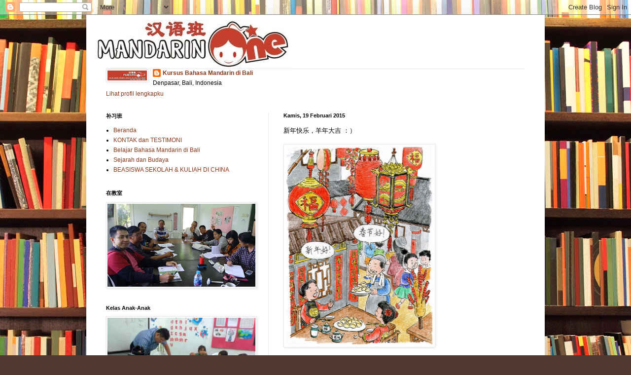

--- FILE ---
content_type: text/html; charset=UTF-8
request_url: http://www.mandarin-one.com/2015/02/blog-post.html
body_size: 11811
content:
<!DOCTYPE html>
<html class='v2' dir='ltr' lang='id'>
<head>
<link href='https://www.blogger.com/static/v1/widgets/335934321-css_bundle_v2.css' rel='stylesheet' type='text/css'/>
<meta content='width=1100' name='viewport'/>
<meta content='text/html; charset=UTF-8' http-equiv='Content-Type'/>
<meta content='blogger' name='generator'/>
<link href='http://www.mandarin-one.com/favicon.ico' rel='icon' type='image/x-icon'/>
<link href='http://www.mandarin-one.com/2015/02/blog-post.html' rel='canonical'/>
<link rel="alternate" type="application/atom+xml" title="Kursus Bahasa Mandarin di Bali - Mandarin One denpasar - Atom" href="http://www.mandarin-one.com/feeds/posts/default" />
<link rel="alternate" type="application/rss+xml" title="Kursus Bahasa Mandarin di Bali - Mandarin One denpasar - RSS" href="http://www.mandarin-one.com/feeds/posts/default?alt=rss" />
<link rel="service.post" type="application/atom+xml" title="Kursus Bahasa Mandarin di Bali - Mandarin One denpasar - Atom" href="https://www.blogger.com/feeds/6463331664924919528/posts/default" />

<link rel="alternate" type="application/atom+xml" title="Kursus Bahasa Mandarin di Bali - Mandarin One denpasar - Atom" href="http://www.mandarin-one.com/feeds/5876708439797359065/comments/default" />
<!--Can't find substitution for tag [blog.ieCssRetrofitLinks]-->
<link href='https://blogger.googleusercontent.com/img/b/R29vZ2xl/AVvXsEioxC1hFiS2LPZIfNPGg8yqds4Hh1kOWXw5REH5yZPCMBgurS3rWL71gSHZ7-vp8zdGTzXj3MIWh97pMpwE90pjhCppFWft6tird47nXSNo6rB3KCvXWYWelv9a7rFBsTOOYNEtRApHDH8/s1600/img116.jpg' rel='image_src'/>
<meta content='http://www.mandarin-one.com/2015/02/blog-post.html' property='og:url'/>
<meta content='Kursus Bahasa Mandarin di Bali - Mandarin One denpasar' property='og:title'/>
<meta content='' property='og:description'/>
<meta content='https://blogger.googleusercontent.com/img/b/R29vZ2xl/AVvXsEioxC1hFiS2LPZIfNPGg8yqds4Hh1kOWXw5REH5yZPCMBgurS3rWL71gSHZ7-vp8zdGTzXj3MIWh97pMpwE90pjhCppFWft6tird47nXSNo6rB3KCvXWYWelv9a7rFBsTOOYNEtRApHDH8/w1200-h630-p-k-no-nu/img116.jpg' property='og:image'/>
<title>Kursus Bahasa Mandarin di Bali - Mandarin One denpasar</title>
<style id='page-skin-1' type='text/css'><!--
/*
-----------------------------------------------
Blogger Template Style
Name:     Simple
Designer: Blogger
URL:      www.blogger.com
----------------------------------------------- */
/* Content
----------------------------------------------- */
body {
font: normal normal 12px Arial, Tahoma, Helvetica, FreeSans, sans-serif;
color: #000000;
background: #513831 url(//themes.googleusercontent.com/image?id=1KH22PlFqsiVYxboQNAoJjYmRbw5M4REHmdJbHT5M2x9zVMGrCqwSjZvaQW_A10KPc6Il) repeat-y scroll top center /* Credit: luoman (http://www.istockphoto.com/googleimages.php?id=11394138&platform=blogger) */;
padding: 0 40px 40px 40px;
}
html body .region-inner {
min-width: 0;
max-width: 100%;
width: auto;
}
h2 {
font-size: 22px;
}
a:link {
text-decoration:none;
color: #8b3719;
}
a:visited {
text-decoration:none;
color: #777777;
}
a:hover {
text-decoration:underline;
color: #ff6a1a;
}
.body-fauxcolumn-outer .fauxcolumn-inner {
background: transparent none repeat scroll top left;
_background-image: none;
}
.body-fauxcolumn-outer .cap-top {
position: absolute;
z-index: 1;
height: 400px;
width: 100%;
}
.body-fauxcolumn-outer .cap-top .cap-left {
width: 100%;
background: transparent none repeat-x scroll top left;
_background-image: none;
}
.content-outer {
-moz-box-shadow: 0 0 40px rgba(0, 0, 0, .15);
-webkit-box-shadow: 0 0 5px rgba(0, 0, 0, .15);
-goog-ms-box-shadow: 0 0 10px #333333;
box-shadow: 0 0 40px rgba(0, 0, 0, .15);
margin-bottom: 1px;
}
.content-inner {
padding: 10px 10px;
}
.content-inner {
background-color: #ffffff;
}
/* Header
----------------------------------------------- */
.header-outer {
background: transparent none repeat-x scroll 0 -400px;
_background-image: none;
}
.Header h1 {
font: normal normal 60px Arial, Tahoma, Helvetica, FreeSans, sans-serif;
color: #973d29;
text-shadow: -1px -1px 1px rgba(0, 0, 0, .2);
}
.Header h1 a {
color: #973d29;
}
.Header .description {
font-size: 140%;
color: #606060;
}
.header-inner .Header .titlewrapper {
padding: 22px 30px;
}
.header-inner .Header .descriptionwrapper {
padding: 0 30px;
}
/* Tabs
----------------------------------------------- */
.tabs-inner .section:first-child {
border-top: 1px solid #e9e9e9;
}
.tabs-inner .section:first-child ul {
margin-top: -1px;
border-top: 1px solid #e9e9e9;
border-left: 0 solid #e9e9e9;
border-right: 0 solid #e9e9e9;
}
.tabs-inner .widget ul {
background: #f0f0f0 url(https://resources.blogblog.com/blogblog/data/1kt/simple/gradients_light.png) repeat-x scroll 0 -800px;
_background-image: none;
border-bottom: 1px solid #e9e9e9;
margin-top: 0;
margin-left: -30px;
margin-right: -30px;
}
.tabs-inner .widget li a {
display: inline-block;
padding: .6em 1em;
font: normal normal 14px Arial, Tahoma, Helvetica, FreeSans, sans-serif;
color: #8c8c8c;
border-left: 1px solid #ffffff;
border-right: 1px solid #e9e9e9;
}
.tabs-inner .widget li:first-child a {
border-left: none;
}
.tabs-inner .widget li.selected a, .tabs-inner .widget li a:hover {
color: #000000;
background-color: #e9e9e9;
text-decoration: none;
}
/* Columns
----------------------------------------------- */
.main-outer {
border-top: 0 solid #e9e9e9;
}
.fauxcolumn-left-outer .fauxcolumn-inner {
border-right: 1px solid #e9e9e9;
}
.fauxcolumn-right-outer .fauxcolumn-inner {
border-left: 1px solid #e9e9e9;
}
/* Headings
----------------------------------------------- */
div.widget > h2,
div.widget h2.title {
margin: 0 0 1em 0;
font: normal bold 11px Arial, Tahoma, Helvetica, FreeSans, sans-serif;
color: #000000;
}
/* Widgets
----------------------------------------------- */
.widget .zippy {
color: #8c8c8c;
text-shadow: 2px 2px 1px rgba(0, 0, 0, .1);
}
.widget .popular-posts ul {
list-style: none;
}
/* Posts
----------------------------------------------- */
h2.date-header {
font: normal bold 11px Arial, Tahoma, Helvetica, FreeSans, sans-serif;
}
.date-header span {
background-color: transparent;
color: #000000;
padding: inherit;
letter-spacing: inherit;
margin: inherit;
}
.main-inner {
padding-top: 30px;
padding-bottom: 30px;
}
.main-inner .column-center-inner {
padding: 0 15px;
}
.main-inner .column-center-inner .section {
margin: 0 15px;
}
.post {
margin: 0 0 25px 0;
}
h3.post-title, .comments h4 {
font: normal normal 22px Arial, Tahoma, Helvetica, FreeSans, sans-serif;
margin: .75em 0 0;
}
.post-body {
font-size: 110%;
line-height: 1.4;
position: relative;
}
.post-body img, .post-body .tr-caption-container, .Profile img, .Image img,
.BlogList .item-thumbnail img {
padding: 2px;
background: #ffffff;
border: 1px solid #e9e9e9;
-moz-box-shadow: 1px 1px 5px rgba(0, 0, 0, .1);
-webkit-box-shadow: 1px 1px 5px rgba(0, 0, 0, .1);
box-shadow: 1px 1px 5px rgba(0, 0, 0, .1);
}
.post-body img, .post-body .tr-caption-container {
padding: 5px;
}
.post-body .tr-caption-container {
color: #000000;
}
.post-body .tr-caption-container img {
padding: 0;
background: transparent;
border: none;
-moz-box-shadow: 0 0 0 rgba(0, 0, 0, .1);
-webkit-box-shadow: 0 0 0 rgba(0, 0, 0, .1);
box-shadow: 0 0 0 rgba(0, 0, 0, .1);
}
.post-header {
margin: 0 0 1.5em;
line-height: 1.6;
font-size: 90%;
}
.post-footer {
margin: 20px -2px 0;
padding: 5px 10px;
color: #404040;
background-color: #f4f4f4;
border-bottom: 1px solid #e9e9e9;
line-height: 1.6;
font-size: 90%;
}
#comments .comment-author {
padding-top: 1.5em;
border-top: 1px solid #e9e9e9;
background-position: 0 1.5em;
}
#comments .comment-author:first-child {
padding-top: 0;
border-top: none;
}
.avatar-image-container {
margin: .2em 0 0;
}
#comments .avatar-image-container img {
border: 1px solid #e9e9e9;
}
/* Comments
----------------------------------------------- */
.comments .comments-content .icon.blog-author {
background-repeat: no-repeat;
background-image: url([data-uri]);
}
.comments .comments-content .loadmore a {
border-top: 1px solid #8c8c8c;
border-bottom: 1px solid #8c8c8c;
}
.comments .comment-thread.inline-thread {
background-color: #f4f4f4;
}
.comments .continue {
border-top: 2px solid #8c8c8c;
}
/* Accents
---------------------------------------------- */
.section-columns td.columns-cell {
border-left: 1px solid #e9e9e9;
}
.blog-pager {
background: transparent none no-repeat scroll top center;
}
.blog-pager-older-link, .home-link,
.blog-pager-newer-link {
background-color: #ffffff;
padding: 5px;
}
.footer-outer {
border-top: 0 dashed #bbbbbb;
}
/* Mobile
----------------------------------------------- */
body.mobile  {
background-size: auto;
}
.mobile .body-fauxcolumn-outer {
background: transparent none repeat scroll top left;
}
.mobile .body-fauxcolumn-outer .cap-top {
background-size: 100% auto;
}
.mobile .content-outer {
-webkit-box-shadow: 0 0 3px rgba(0, 0, 0, .15);
box-shadow: 0 0 3px rgba(0, 0, 0, .15);
}
.mobile .tabs-inner .widget ul {
margin-left: 0;
margin-right: 0;
}
.mobile .post {
margin: 0;
}
.mobile .main-inner .column-center-inner .section {
margin: 0;
}
.mobile .date-header span {
padding: 0.1em 10px;
margin: 0 -10px;
}
.mobile h3.post-title {
margin: 0;
}
.mobile .blog-pager {
background: transparent none no-repeat scroll top center;
}
.mobile .footer-outer {
border-top: none;
}
.mobile .main-inner, .mobile .footer-inner {
background-color: #ffffff;
}
.mobile-index-contents {
color: #000000;
}
.mobile-link-button {
background-color: #8b3719;
}
.mobile-link-button a:link, .mobile-link-button a:visited {
color: #ffffff;
}
.mobile .tabs-inner .section:first-child {
border-top: none;
}
.mobile .tabs-inner .PageList .widget-content {
background-color: #e9e9e9;
color: #000000;
border-top: 1px solid #e9e9e9;
border-bottom: 1px solid #e9e9e9;
}
.mobile .tabs-inner .PageList .widget-content .pagelist-arrow {
border-left: 1px solid #e9e9e9;
}

--></style>
<style id='template-skin-1' type='text/css'><!--
body {
min-width: 930px;
}
.content-outer, .content-fauxcolumn-outer, .region-inner {
min-width: 930px;
max-width: 930px;
_width: 930px;
}
.main-inner .columns {
padding-left: 360px;
padding-right: 0px;
}
.main-inner .fauxcolumn-center-outer {
left: 360px;
right: 0px;
/* IE6 does not respect left and right together */
_width: expression(this.parentNode.offsetWidth -
parseInt("360px") -
parseInt("0px") + 'px');
}
.main-inner .fauxcolumn-left-outer {
width: 360px;
}
.main-inner .fauxcolumn-right-outer {
width: 0px;
}
.main-inner .column-left-outer {
width: 360px;
right: 100%;
margin-left: -360px;
}
.main-inner .column-right-outer {
width: 0px;
margin-right: -0px;
}
#layout {
min-width: 0;
}
#layout .content-outer {
min-width: 0;
width: 800px;
}
#layout .region-inner {
min-width: 0;
width: auto;
}
body#layout div.add_widget {
padding: 8px;
}
body#layout div.add_widget a {
margin-left: 32px;
}
--></style>
<style>
    body {background-image:url(\/\/themes.googleusercontent.com\/image?id=1KH22PlFqsiVYxboQNAoJjYmRbw5M4REHmdJbHT5M2x9zVMGrCqwSjZvaQW_A10KPc6Il);}
    
@media (max-width: 200px) { body {background-image:url(\/\/themes.googleusercontent.com\/image?id=1KH22PlFqsiVYxboQNAoJjYmRbw5M4REHmdJbHT5M2x9zVMGrCqwSjZvaQW_A10KPc6Il&options=w200);}}
@media (max-width: 400px) and (min-width: 201px) { body {background-image:url(\/\/themes.googleusercontent.com\/image?id=1KH22PlFqsiVYxboQNAoJjYmRbw5M4REHmdJbHT5M2x9zVMGrCqwSjZvaQW_A10KPc6Il&options=w400);}}
@media (max-width: 800px) and (min-width: 401px) { body {background-image:url(\/\/themes.googleusercontent.com\/image?id=1KH22PlFqsiVYxboQNAoJjYmRbw5M4REHmdJbHT5M2x9zVMGrCqwSjZvaQW_A10KPc6Il&options=w800);}}
@media (max-width: 1200px) and (min-width: 801px) { body {background-image:url(\/\/themes.googleusercontent.com\/image?id=1KH22PlFqsiVYxboQNAoJjYmRbw5M4REHmdJbHT5M2x9zVMGrCqwSjZvaQW_A10KPc6Il&options=w1200);}}
/* Last tag covers anything over one higher than the previous max-size cap. */
@media (min-width: 1201px) { body {background-image:url(\/\/themes.googleusercontent.com\/image?id=1KH22PlFqsiVYxboQNAoJjYmRbw5M4REHmdJbHT5M2x9zVMGrCqwSjZvaQW_A10KPc6Il&options=w1600);}}
  </style>
<link href='https://www.blogger.com/dyn-css/authorization.css?targetBlogID=6463331664924919528&amp;zx=d5ca0022-ffd2-477d-aa4a-1010c075b777' media='none' onload='if(media!=&#39;all&#39;)media=&#39;all&#39;' rel='stylesheet'/><noscript><link href='https://www.blogger.com/dyn-css/authorization.css?targetBlogID=6463331664924919528&amp;zx=d5ca0022-ffd2-477d-aa4a-1010c075b777' rel='stylesheet'/></noscript>
<meta name='google-adsense-platform-account' content='ca-host-pub-1556223355139109'/>
<meta name='google-adsense-platform-domain' content='blogspot.com'/>

</head>
<body class='loading variant-pale'>
<div class='navbar section' id='navbar' name='Navbar'><div class='widget Navbar' data-version='1' id='Navbar1'><script type="text/javascript">
    function setAttributeOnload(object, attribute, val) {
      if(window.addEventListener) {
        window.addEventListener('load',
          function(){ object[attribute] = val; }, false);
      } else {
        window.attachEvent('onload', function(){ object[attribute] = val; });
      }
    }
  </script>
<div id="navbar-iframe-container"></div>
<script type="text/javascript" src="https://apis.google.com/js/platform.js"></script>
<script type="text/javascript">
      gapi.load("gapi.iframes:gapi.iframes.style.bubble", function() {
        if (gapi.iframes && gapi.iframes.getContext) {
          gapi.iframes.getContext().openChild({
              url: 'https://www.blogger.com/navbar/6463331664924919528?po\x3d5876708439797359065\x26origin\x3dhttp://www.mandarin-one.com',
              where: document.getElementById("navbar-iframe-container"),
              id: "navbar-iframe"
          });
        }
      });
    </script><script type="text/javascript">
(function() {
var script = document.createElement('script');
script.type = 'text/javascript';
script.src = '//pagead2.googlesyndication.com/pagead/js/google_top_exp.js';
var head = document.getElementsByTagName('head')[0];
if (head) {
head.appendChild(script);
}})();
</script>
</div></div>
<div class='body-fauxcolumns'>
<div class='fauxcolumn-outer body-fauxcolumn-outer'>
<div class='cap-top'>
<div class='cap-left'></div>
<div class='cap-right'></div>
</div>
<div class='fauxborder-left'>
<div class='fauxborder-right'></div>
<div class='fauxcolumn-inner'>
</div>
</div>
<div class='cap-bottom'>
<div class='cap-left'></div>
<div class='cap-right'></div>
</div>
</div>
</div>
<div class='content'>
<div class='content-fauxcolumns'>
<div class='fauxcolumn-outer content-fauxcolumn-outer'>
<div class='cap-top'>
<div class='cap-left'></div>
<div class='cap-right'></div>
</div>
<div class='fauxborder-left'>
<div class='fauxborder-right'></div>
<div class='fauxcolumn-inner'>
</div>
</div>
<div class='cap-bottom'>
<div class='cap-left'></div>
<div class='cap-right'></div>
</div>
</div>
</div>
<div class='content-outer'>
<div class='content-cap-top cap-top'>
<div class='cap-left'></div>
<div class='cap-right'></div>
</div>
<div class='fauxborder-left content-fauxborder-left'>
<div class='fauxborder-right content-fauxborder-right'></div>
<div class='content-inner'>
<header>
<div class='header-outer'>
<div class='header-cap-top cap-top'>
<div class='cap-left'></div>
<div class='cap-right'></div>
</div>
<div class='fauxborder-left header-fauxborder-left'>
<div class='fauxborder-right header-fauxborder-right'></div>
<div class='region-inner header-inner'>
<div class='header section' id='header' name='Tajuk'><div class='widget Header' data-version='1' id='Header1'>
<div id='header-inner'>
<a href='http://www.mandarin-one.com/' style='display: block'>
<img alt='Kursus Bahasa Mandarin di Bali - Mandarin One denpasar' height='99px; ' id='Header1_headerimg' src='https://blogger.googleusercontent.com/img/b/R29vZ2xl/AVvXsEh8c_uBdd5Lt_5SfhO9WYbaLIKKMBTug7YPEnvfUjJbrHBncDCdIc1EhqqKVB0fi7ggC_1XmpG2VrqQ_f7Zlx2tVDqHjZpLIcFujzmJDejIYMoa7oaAYMo_AAhzGkR0ZF0mHH6dVW2qZ1k/s423/KOP+SURAT+-+%25E5%2589%25AF%25E6%259C%25AC.jpg' style='display: block' width='423px; '/>
</a>
</div>
</div></div>
</div>
</div>
<div class='header-cap-bottom cap-bottom'>
<div class='cap-left'></div>
<div class='cap-right'></div>
</div>
</div>
</header>
<div class='tabs-outer'>
<div class='tabs-cap-top cap-top'>
<div class='cap-left'></div>
<div class='cap-right'></div>
</div>
<div class='fauxborder-left tabs-fauxborder-left'>
<div class='fauxborder-right tabs-fauxborder-right'></div>
<div class='region-inner tabs-inner'>
<div class='tabs section' id='crosscol' name='Seluruh Kolom'><div class='widget Profile' data-version='1' id='Profile1'>
<h2>Mengenai Saya</h2>
<div class='widget-content'>
<a href='https://www.blogger.com/profile/12050944173052818799'><img alt='Foto saya' class='profile-img' height='20' src='//blogger.googleusercontent.com/img/b/R29vZ2xl/AVvXsEiZBTG-3R5XovEccoOUSAzT4W1JcDxrn7LfeD3JTjMK-4Ndgo9E8FehVbxJoDoxO7dcvCGt-uS2j8O_WqrDyNyfZ9im69PSgcj-1WwYmeoC26VxZATHBHOeCkSpDs7ycfM/s113/BILBOARD.jpg' width='80'/></a>
<dl class='profile-datablock'>
<dt class='profile-data'>
<a class='profile-name-link g-profile' href='https://www.blogger.com/profile/12050944173052818799' rel='author' style='background-image: url(//www.blogger.com/img/logo-16.png);'>
Kursus Bahasa Mandarin di Bali
</a>
</dt>
<dd class='profile-data'>Denpasar, Bali, Indonesia</dd>
</dl>
<a class='profile-link' href='https://www.blogger.com/profile/12050944173052818799' rel='author'>Lihat profil lengkapku</a>
<div class='clear'></div>
</div>
</div></div>
<div class='tabs no-items section' id='crosscol-overflow' name='Cross-Column 2'></div>
</div>
</div>
<div class='tabs-cap-bottom cap-bottom'>
<div class='cap-left'></div>
<div class='cap-right'></div>
</div>
</div>
<div class='main-outer'>
<div class='main-cap-top cap-top'>
<div class='cap-left'></div>
<div class='cap-right'></div>
</div>
<div class='fauxborder-left main-fauxborder-left'>
<div class='fauxborder-right main-fauxborder-right'></div>
<div class='region-inner main-inner'>
<div class='columns fauxcolumns'>
<div class='fauxcolumn-outer fauxcolumn-center-outer'>
<div class='cap-top'>
<div class='cap-left'></div>
<div class='cap-right'></div>
</div>
<div class='fauxborder-left'>
<div class='fauxborder-right'></div>
<div class='fauxcolumn-inner'>
</div>
</div>
<div class='cap-bottom'>
<div class='cap-left'></div>
<div class='cap-right'></div>
</div>
</div>
<div class='fauxcolumn-outer fauxcolumn-left-outer'>
<div class='cap-top'>
<div class='cap-left'></div>
<div class='cap-right'></div>
</div>
<div class='fauxborder-left'>
<div class='fauxborder-right'></div>
<div class='fauxcolumn-inner'>
</div>
</div>
<div class='cap-bottom'>
<div class='cap-left'></div>
<div class='cap-right'></div>
</div>
</div>
<div class='fauxcolumn-outer fauxcolumn-right-outer'>
<div class='cap-top'>
<div class='cap-left'></div>
<div class='cap-right'></div>
</div>
<div class='fauxborder-left'>
<div class='fauxborder-right'></div>
<div class='fauxcolumn-inner'>
</div>
</div>
<div class='cap-bottom'>
<div class='cap-left'></div>
<div class='cap-right'></div>
</div>
</div>
<!-- corrects IE6 width calculation -->
<div class='columns-inner'>
<div class='column-center-outer'>
<div class='column-center-inner'>
<div class='main section' id='main' name='Utama'><div class='widget Blog' data-version='1' id='Blog1'>
<div class='blog-posts hfeed'>

          <div class="date-outer">
        
<h2 class='date-header'><span>Kamis, 19 Februari 2015</span></h2>

          <div class="date-posts">
        
<div class='post-outer'>
<div class='post hentry uncustomized-post-template' itemprop='blogPost' itemscope='itemscope' itemtype='http://schema.org/BlogPosting'>
<meta content='https://blogger.googleusercontent.com/img/b/R29vZ2xl/AVvXsEioxC1hFiS2LPZIfNPGg8yqds4Hh1kOWXw5REH5yZPCMBgurS3rWL71gSHZ7-vp8zdGTzXj3MIWh97pMpwE90pjhCppFWft6tird47nXSNo6rB3KCvXWYWelv9a7rFBsTOOYNEtRApHDH8/s1600/img116.jpg' itemprop='image_url'/>
<meta content='6463331664924919528' itemprop='blogId'/>
<meta content='5876708439797359065' itemprop='postId'/>
<a name='5876708439797359065'></a>
<div class='post-header'>
<div class='post-header-line-1'></div>
</div>
<div class='post-body entry-content' id='post-body-5876708439797359065' itemprop='description articleBody'>
新年快乐&#65292;羊年大吉 &#65306;&#65289;<br />
<br />
<div class="separator" style="clear: both; text-align: center;">
<a href="https://blogger.googleusercontent.com/img/b/R29vZ2xl/AVvXsEioxC1hFiS2LPZIfNPGg8yqds4Hh1kOWXw5REH5yZPCMBgurS3rWL71gSHZ7-vp8zdGTzXj3MIWh97pMpwE90pjhCppFWft6tird47nXSNo6rB3KCvXWYWelv9a7rFBsTOOYNEtRApHDH8/s1600/img116.jpg" imageanchor="1" style="clear: left; float: left; margin-bottom: 1em; margin-right: 1em;"><img border="0" height="400" src="https://blogger.googleusercontent.com/img/b/R29vZ2xl/AVvXsEioxC1hFiS2LPZIfNPGg8yqds4Hh1kOWXw5REH5yZPCMBgurS3rWL71gSHZ7-vp8zdGTzXj3MIWh97pMpwE90pjhCppFWft6tird47nXSNo6rB3KCvXWYWelv9a7rFBsTOOYNEtRApHDH8/s1600/img116.jpg" width="296" /></a></div>
<br />
<div style='clear: both;'></div>
</div>
<div class='post-footer'>
<div class='post-footer-line post-footer-line-1'>
<span class='post-author vcard'>
Posted by
<span class='fn' itemprop='author' itemscope='itemscope' itemtype='http://schema.org/Person'>
<meta content='https://www.blogger.com/profile/12050944173052818799' itemprop='url'/>
<a class='g-profile' href='https://www.blogger.com/profile/12050944173052818799' rel='author' title='author profile'>
<span itemprop='name'>Kursus Bahasa Mandarin di Bali</span>
</a>
</span>
</span>
<span class='post-timestamp'>
at
<meta content='http://www.mandarin-one.com/2015/02/blog-post.html' itemprop='url'/>
<a class='timestamp-link' href='http://www.mandarin-one.com/2015/02/blog-post.html' rel='bookmark' title='permanent link'><abbr class='published' itemprop='datePublished' title='2015-02-19T18:00:00-08:00'>18.00</abbr></a>
</span>
<span class='post-comment-link'>
</span>
<span class='post-icons'>
<span class='item-action'>
<a href='https://www.blogger.com/email-post/6463331664924919528/5876708439797359065' title='Posting Email'>
<img alt='' class='icon-action' height='13' src='https://resources.blogblog.com/img/icon18_email.gif' width='18'/>
</a>
</span>
</span>
<div class='post-share-buttons goog-inline-block'>
<a class='goog-inline-block share-button sb-email' href='https://www.blogger.com/share-post.g?blogID=6463331664924919528&postID=5876708439797359065&target=email' target='_blank' title='Kirimkan Ini lewat Email'><span class='share-button-link-text'>Kirimkan Ini lewat Email</span></a><a class='goog-inline-block share-button sb-blog' href='https://www.blogger.com/share-post.g?blogID=6463331664924919528&postID=5876708439797359065&target=blog' onclick='window.open(this.href, "_blank", "height=270,width=475"); return false;' target='_blank' title='BlogThis!'><span class='share-button-link-text'>BlogThis!</span></a><a class='goog-inline-block share-button sb-twitter' href='https://www.blogger.com/share-post.g?blogID=6463331664924919528&postID=5876708439797359065&target=twitter' target='_blank' title='Bagikan ke X'><span class='share-button-link-text'>Bagikan ke X</span></a><a class='goog-inline-block share-button sb-facebook' href='https://www.blogger.com/share-post.g?blogID=6463331664924919528&postID=5876708439797359065&target=facebook' onclick='window.open(this.href, "_blank", "height=430,width=640"); return false;' target='_blank' title='Berbagi ke Facebook'><span class='share-button-link-text'>Berbagi ke Facebook</span></a><a class='goog-inline-block share-button sb-pinterest' href='https://www.blogger.com/share-post.g?blogID=6463331664924919528&postID=5876708439797359065&target=pinterest' target='_blank' title='Bagikan ke Pinterest'><span class='share-button-link-text'>Bagikan ke Pinterest</span></a>
</div>
</div>
<div class='post-footer-line post-footer-line-2'>
<span class='post-labels'>
</span>
</div>
<div class='post-footer-line post-footer-line-3'>
<span class='post-location'>
</span>
</div>
</div>
</div>
<div class='comments' id='comments'>
<a name='comments'></a>
<h4>Tidak ada komentar:</h4>
<div id='Blog1_comments-block-wrapper'>
<dl class='avatar-comment-indent' id='comments-block'>
</dl>
</div>
<p class='comment-footer'>
<div class='comment-form'>
<a name='comment-form'></a>
<h4 id='comment-post-message'>Posting Komentar</h4>
<p>
</p>
<a href='https://www.blogger.com/comment/frame/6463331664924919528?po=5876708439797359065&hl=id&saa=85391&origin=http://www.mandarin-one.com' id='comment-editor-src'></a>
<iframe allowtransparency='true' class='blogger-iframe-colorize blogger-comment-from-post' frameborder='0' height='410px' id='comment-editor' name='comment-editor' src='' width='100%'></iframe>
<script src='https://www.blogger.com/static/v1/jsbin/2830521187-comment_from_post_iframe.js' type='text/javascript'></script>
<script type='text/javascript'>
      BLOG_CMT_createIframe('https://www.blogger.com/rpc_relay.html');
    </script>
</div>
</p>
</div>
</div>

        </div></div>
      
</div>
<div class='blog-pager' id='blog-pager'>
<span id='blog-pager-newer-link'>
<a class='blog-pager-newer-link' href='http://www.mandarin-one.com/2015/02/blog-post_19.html' id='Blog1_blog-pager-newer-link' title='Posting Lebih Baru'>Posting Lebih Baru</a>
</span>
<span id='blog-pager-older-link'>
<a class='blog-pager-older-link' href='http://www.mandarin-one.com/2014/12/apakah-untuk-mempelajari-suatu-bahasa.html' id='Blog1_blog-pager-older-link' title='Posting Lama'>Posting Lama</a>
</span>
<a class='home-link' href='http://www.mandarin-one.com/'>Beranda</a>
</div>
<div class='clear'></div>
<div class='post-feeds'>
<div class='feed-links'>
Langganan:
<a class='feed-link' href='http://www.mandarin-one.com/feeds/5876708439797359065/comments/default' target='_blank' type='application/atom+xml'>Posting Komentar (Atom)</a>
</div>
</div>
</div></div>
</div>
</div>
<div class='column-left-outer'>
<div class='column-left-inner'>
<aside>
<div class='sidebar section' id='sidebar-left-1'><div class='widget PageList' data-version='1' id='PageList1'>
<h2>补习班</h2>
<div class='widget-content'>
<ul>
<li>
<a href='http://www.mandarin-one.com/'>Beranda</a>
</li>
<li>
<a href='http://www.mandarin-one.com/p/hubungi.html'>KONTAK dan TESTIMONI</a>
</li>
<li>
<a href='http://www.mandarin-one.com/p/les-mandarin-di-bali.html'>Belajar Bahasa Mandarin di Bali</a>
</li>
<li>
<a href='http://www.mandarin-one.com/p/sejarah-dan-budaya.html'>Sejarah dan Budaya</a>
</li>
<li>
<a href='http://www.mandarin-one.com/p/beasiswa-sekolah-kuliah-di-china-ingin.html'>BEASISWA SEKOLAH &amp; KULIAH DI CHINA</a>
</li>
</ul>
<div class='clear'></div>
</div>
</div><div class='widget Image' data-version='1' id='Image6'>
<h2>在教室</h2>
<div class='widget-content'>
<img alt='在教室' height='168' id='Image6_img' src='https://blogger.googleusercontent.com/img/a/AVvXsEju3idRYqknZJ1D9DUfyBarImxlzOGJSbgkkpHy3_kTSsk7Qfa1e4ESHI_FYTCa6gsqIvo4BRyBqGST4-Gd8BNFUqaoTHGLdkupZpo8jBxfUiashi3Mqmhf1i2xsRoQbV0PjhGGxoBPMkA2ETNxXmyFzVBgy8pjnERVMzaHo4minemPgURGSSXns7e-Dyg=s300' width='300'/>
<br/>
</div>
<div class='clear'></div>
</div><div class='widget Image' data-version='1' id='Image7'>
<h2>Kelas Anak-Anak</h2>
<div class='widget-content'>
<img alt='Kelas Anak-Anak' height='225' id='Image7_img' src='https://blogger.googleusercontent.com/img/b/R29vZ2xl/AVvXsEjpXZ_4DX7_6SDAq8BaB-ZSWAvdV5Dfll9PhWJYVa1JCNoQVcfqIrg6LOgFMZrIVShfw6cGeCxhBCEn1pxXsobGogxf6Mw_UYL4JKqhUR_4QaVGaO3BNelt5j5U27zLloSDSUYxFeIe4yw/s1600/photo.jpg' width='300'/>
<br/>
</div>
<div class='clear'></div>
</div><div class='widget Image' data-version='1' id='Image2'>
<h2>Kelas Anak-Anak</h2>
<div class='widget-content'>
<img alt='Kelas Anak-Anak' height='200' id='Image2_img' src='https://blogger.googleusercontent.com/img/b/R29vZ2xl/AVvXsEhHGZ7vaQFVLltuesQguZF_ZCCJDXEYi50sttJ-zrDp6iH9JAgy4Oab0LRmOXfZm8h_oqYNdMciOjkLRidTMq6w_6MNm_jg2NevWQ9xHPggDkUEyDKn3v0jjBAzxVy2syYKm2Sl-B-r7XA/s350/P1013784.JPG' width='300'/>
<br/>
</div>
<div class='clear'></div>
</div><div class='widget Image' data-version='1' id='Image3'>
<h2>Kelas Anak-Anak</h2>
<div class='widget-content'>
<img alt='Kelas Anak-Anak' height='200' id='Image3_img' src='https://blogger.googleusercontent.com/img/b/R29vZ2xl/AVvXsEj9L7pnk31rzvMlWtVxFvrJgwIsjSD-LNNlUgd7h9ZOzhMfD7DX0JWTR7Ht7W70dAPp9LPj4Ghpmc1OBhOU5VojaDhWdKk5IwGThsleDJybVOXcpqXU_EtVTGwUFFRCRDGJD4H80ELxqis/s350/P1011752.JPG' width='300'/>
<br/>
</div>
<div class='clear'></div>
</div><div class='widget Text' data-version='1' id='Text3'>
<div class='widget-content'>
Pendekatan belajar kami khususkan untuk membangun keberanian, kepercayaan diri dan kelancaran berbahasa Mandarin secara alami.<br/>Selain membangun dasar-dasar ketrampilan berbahasa Mandarin yang mencakup membaca, menulis, mendengar, berbicara, tatabahasa dan kosakata, sistem pembelajaran Mandarin One membuat belajar bahasa Mandarin lebih mudah dan menyenangkan.<br/>
</div>
<div class='clear'></div>
</div><div class='widget Image' data-version='1' id='Image4'>
<h2>Kelas Percakapan</h2>
<div class='widget-content'>
<img alt='Kelas Percakapan' height='225' id='Image4_img' src='https://blogger.googleusercontent.com/img/b/R29vZ2xl/AVvXsEj-bJ229zT4sq7VLJr4WqTLU5zdKVCzrWi_LcOjEAR6rs8jmn3Eq_Qovldmaja9WuPOOSvrKIu1f99OjLzoLd9HD4AYF0vCxmtsAy3m7pdC3I8r6lTmMP7YwqhrS4Ozn9E1AkU0pWiw-Pc/s350/%25E7%2585%25A7%25E7%2589%2587+126.jpg' width='300'/>
<br/>
</div>
<div class='clear'></div>
</div><div class='widget Image' data-version='1' id='Image8'>
<h2>Kelas Perhotelan</h2>
<div class='widget-content'>
<img alt='Kelas Perhotelan' height='225' id='Image8_img' src='https://blogger.googleusercontent.com/img/b/R29vZ2xl/AVvXsEhcGiNqP8m6YqUSaz1eiI8NcRlOOLODjWx4RYv8mhRy6QjcArY5Isp_tx2T2JiYMNngaZXgjuEeKkpAa5IEKjgB0rRFR8e7dVSvKRaNscZgKHjnd5NCiNaQuE81HEZzRq7TdZ_JPewJQMs/s1600/photo+%25282%2529.jpg' width='300'/>
<br/>
</div>
<div class='clear'></div>
</div></div>
<table border='0' cellpadding='0' cellspacing='0' class='section-columns columns-2'>
<tbody>
<tr>
<td class='first columns-cell'>
<div class='sidebar section' id='sidebar-left-2-1'><div class='widget Text' data-version='1' id='Text1'>
<h2 class='title'>Ayana Mandarin Training</h2>
<div class='widget-content'>
Start from April 4th 2012<br/>
</div>
<div class='clear'></div>
</div><div class='widget Followers' data-version='1' id='Followers1'>
<h2 class='title'>Follow</h2>
<div class='widget-content'>
<div id='Followers1-wrapper'>
<div style='margin-right:2px;'>
<div><script type="text/javascript" src="https://apis.google.com/js/platform.js"></script>
<div id="followers-iframe-container"></div>
<script type="text/javascript">
    window.followersIframe = null;
    function followersIframeOpen(url) {
      gapi.load("gapi.iframes", function() {
        if (gapi.iframes && gapi.iframes.getContext) {
          window.followersIframe = gapi.iframes.getContext().openChild({
            url: url,
            where: document.getElementById("followers-iframe-container"),
            messageHandlersFilter: gapi.iframes.CROSS_ORIGIN_IFRAMES_FILTER,
            messageHandlers: {
              '_ready': function(obj) {
                window.followersIframe.getIframeEl().height = obj.height;
              },
              'reset': function() {
                window.followersIframe.close();
                followersIframeOpen("https://www.blogger.com/followers/frame/6463331664924919528?colors\x3dCgt0cmFuc3BhcmVudBILdHJhbnNwYXJlbnQaByMwMDAwMDAiByM4YjM3MTkqByNmZmZmZmYyByMwMDAwMDA6ByMwMDAwMDBCByM4YjM3MTlKByM4YzhjOGNSByM4YjM3MTlaC3RyYW5zcGFyZW50\x26pageSize\x3d21\x26hl\x3did\x26origin\x3dhttp://www.mandarin-one.com");
              },
              'open': function(url) {
                window.followersIframe.close();
                followersIframeOpen(url);
              }
            }
          });
        }
      });
    }
    followersIframeOpen("https://www.blogger.com/followers/frame/6463331664924919528?colors\x3dCgt0cmFuc3BhcmVudBILdHJhbnNwYXJlbnQaByMwMDAwMDAiByM4YjM3MTkqByNmZmZmZmYyByMwMDAwMDA6ByMwMDAwMDBCByM4YjM3MTlKByM4YzhjOGNSByM4YjM3MTlaC3RyYW5zcGFyZW50\x26pageSize\x3d21\x26hl\x3did\x26origin\x3dhttp://www.mandarin-one.com");
  </script></div>
</div>
</div>
<div class='clear'></div>
</div>
</div></div>
</td>
<td class='columns-cell'>
<div class='sidebar section' id='sidebar-left-2-2'><div class='widget Image' data-version='1' id='Image5'>
<h2>中文比赛 JB</h2>
<div class='widget-content'>
<img alt='中文比赛 JB' height='113' id='Image5_img' src='https://blogger.googleusercontent.com/img/b/R29vZ2xl/AVvXsEgdBHBWP9Y85W9_tTB4nXC8_S2SNwL9bJWosLY41e73SmkbRDygXhE1z700L3vlTwFcsG113VHcf7LTlIaLjxoUQCALu0hvNE132w_rHjwxm8txHylDNnY_xqS0QYp0G6PneQIFtyV8RBI/s170/P1013764.JPG' width='170'/>
<br/>
</div>
<div class='clear'></div>
</div></div>
</td>
</tr>
</tbody>
</table>
<div class='sidebar section' id='sidebar-left-3'><div class='widget BloggerButton' data-version='1' id='BloggerButton1'>
<div class='widget-content'>
<a href='https://www.blogger.com'><img alt='Powered By Blogger' src='http://img1.blogblog.com/html/buttons/blogger-ipower-blue.gif'/></a>
<div class='clear'></div>
</div>
</div></div>
</aside>
</div>
</div>
<div class='column-right-outer'>
<div class='column-right-inner'>
<aside>
</aside>
</div>
</div>
</div>
<div style='clear: both'></div>
<!-- columns -->
</div>
<!-- main -->
</div>
</div>
<div class='main-cap-bottom cap-bottom'>
<div class='cap-left'></div>
<div class='cap-right'></div>
</div>
</div>
<footer>
<div class='footer-outer'>
<div class='footer-cap-top cap-top'>
<div class='cap-left'></div>
<div class='cap-right'></div>
</div>
<div class='fauxborder-left footer-fauxborder-left'>
<div class='fauxborder-right footer-fauxborder-right'></div>
<div class='region-inner footer-inner'>
<div class='foot no-items section' id='footer-1'></div>
<table border='0' cellpadding='0' cellspacing='0' class='section-columns columns-2'>
<tbody>
<tr>
<td class='first columns-cell'>
<div class='foot no-items section' id='footer-2-1'></div>
</td>
<td class='columns-cell'>
<div class='foot no-items section' id='footer-2-2'></div>
</td>
</tr>
</tbody>
</table>
<!-- outside of the include in order to lock Attribution widget -->
<div class='foot section' id='footer-3' name='Footer'><div class='widget Attribution' data-version='1' id='Attribution1'>
<div class='widget-content' style='text-align: center;'>
Tema Sederhana. Gambar tema oleh <a href='http://www.istockphoto.com/googleimages.php?id=11394138&platform=blogger&langregion=id' target='_blank'>luoman</a>. Diberdayakan oleh <a href='https://www.blogger.com' target='_blank'>Blogger</a>.
</div>
<div class='clear'></div>
</div></div>
</div>
</div>
<div class='footer-cap-bottom cap-bottom'>
<div class='cap-left'></div>
<div class='cap-right'></div>
</div>
</div>
</footer>
<!-- content -->
</div>
</div>
<div class='content-cap-bottom cap-bottom'>
<div class='cap-left'></div>
<div class='cap-right'></div>
</div>
</div>
</div>
<script type='text/javascript'>
    window.setTimeout(function() {
        document.body.className = document.body.className.replace('loading', '');
      }, 10);
  </script>

<script type="text/javascript" src="https://www.blogger.com/static/v1/widgets/2028843038-widgets.js"></script>
<script type='text/javascript'>
window['__wavt'] = 'AOuZoY4kSAdfiZewZL92cWSaB1bhEgdW4Q:1768949996549';_WidgetManager._Init('//www.blogger.com/rearrange?blogID\x3d6463331664924919528','//www.mandarin-one.com/2015/02/blog-post.html','6463331664924919528');
_WidgetManager._SetDataContext([{'name': 'blog', 'data': {'blogId': '6463331664924919528', 'title': 'Kursus Bahasa Mandarin di Bali - Mandarin One denpasar', 'url': 'http://www.mandarin-one.com/2015/02/blog-post.html', 'canonicalUrl': 'http://www.mandarin-one.com/2015/02/blog-post.html', 'homepageUrl': 'http://www.mandarin-one.com/', 'searchUrl': 'http://www.mandarin-one.com/search', 'canonicalHomepageUrl': 'http://www.mandarin-one.com/', 'blogspotFaviconUrl': 'http://www.mandarin-one.com/favicon.ico', 'bloggerUrl': 'https://www.blogger.com', 'hasCustomDomain': true, 'httpsEnabled': false, 'enabledCommentProfileImages': true, 'gPlusViewType': 'FILTERED_POSTMOD', 'adultContent': false, 'analyticsAccountNumber': '', 'encoding': 'UTF-8', 'locale': 'id', 'localeUnderscoreDelimited': 'id', 'languageDirection': 'ltr', 'isPrivate': false, 'isMobile': false, 'isMobileRequest': false, 'mobileClass': '', 'isPrivateBlog': false, 'isDynamicViewsAvailable': true, 'feedLinks': '\x3clink rel\x3d\x22alternate\x22 type\x3d\x22application/atom+xml\x22 title\x3d\x22Kursus Bahasa Mandarin di Bali - Mandarin One denpasar - Atom\x22 href\x3d\x22http://www.mandarin-one.com/feeds/posts/default\x22 /\x3e\n\x3clink rel\x3d\x22alternate\x22 type\x3d\x22application/rss+xml\x22 title\x3d\x22Kursus Bahasa Mandarin di Bali - Mandarin One denpasar - RSS\x22 href\x3d\x22http://www.mandarin-one.com/feeds/posts/default?alt\x3drss\x22 /\x3e\n\x3clink rel\x3d\x22service.post\x22 type\x3d\x22application/atom+xml\x22 title\x3d\x22Kursus Bahasa Mandarin di Bali - Mandarin One denpasar - Atom\x22 href\x3d\x22https://www.blogger.com/feeds/6463331664924919528/posts/default\x22 /\x3e\n\n\x3clink rel\x3d\x22alternate\x22 type\x3d\x22application/atom+xml\x22 title\x3d\x22Kursus Bahasa Mandarin di Bali - Mandarin One denpasar - Atom\x22 href\x3d\x22http://www.mandarin-one.com/feeds/5876708439797359065/comments/default\x22 /\x3e\n', 'meTag': '', 'adsenseHostId': 'ca-host-pub-1556223355139109', 'adsenseHasAds': false, 'adsenseAutoAds': false, 'boqCommentIframeForm': true, 'loginRedirectParam': '', 'view': '', 'dynamicViewsCommentsSrc': '//www.blogblog.com/dynamicviews/4224c15c4e7c9321/js/comments.js', 'dynamicViewsScriptSrc': '//www.blogblog.com/dynamicviews/6e0d22adcfa5abea', 'plusOneApiSrc': 'https://apis.google.com/js/platform.js', 'disableGComments': true, 'interstitialAccepted': false, 'sharing': {'platforms': [{'name': 'Dapatkan link', 'key': 'link', 'shareMessage': 'Dapatkan link', 'target': ''}, {'name': 'Facebook', 'key': 'facebook', 'shareMessage': 'Bagikan ke Facebook', 'target': 'facebook'}, {'name': 'BlogThis!', 'key': 'blogThis', 'shareMessage': 'BlogThis!', 'target': 'blog'}, {'name': 'X', 'key': 'twitter', 'shareMessage': 'Bagikan ke X', 'target': 'twitter'}, {'name': 'Pinterest', 'key': 'pinterest', 'shareMessage': 'Bagikan ke Pinterest', 'target': 'pinterest'}, {'name': 'Email', 'key': 'email', 'shareMessage': 'Email', 'target': 'email'}], 'disableGooglePlus': true, 'googlePlusShareButtonWidth': 0, 'googlePlusBootstrap': '\x3cscript type\x3d\x22text/javascript\x22\x3ewindow.___gcfg \x3d {\x27lang\x27: \x27id\x27};\x3c/script\x3e'}, 'hasCustomJumpLinkMessage': true, 'jumpLinkMessage': '\u5343\u91cc\u4e4b\u884c\uff0c\u59cb\u4e8e\u8db3\u4e0b', 'pageType': 'item', 'postId': '5876708439797359065', 'postImageThumbnailUrl': 'https://blogger.googleusercontent.com/img/b/R29vZ2xl/AVvXsEioxC1hFiS2LPZIfNPGg8yqds4Hh1kOWXw5REH5yZPCMBgurS3rWL71gSHZ7-vp8zdGTzXj3MIWh97pMpwE90pjhCppFWft6tird47nXSNo6rB3KCvXWYWelv9a7rFBsTOOYNEtRApHDH8/s72-c/img116.jpg', 'postImageUrl': 'https://blogger.googleusercontent.com/img/b/R29vZ2xl/AVvXsEioxC1hFiS2LPZIfNPGg8yqds4Hh1kOWXw5REH5yZPCMBgurS3rWL71gSHZ7-vp8zdGTzXj3MIWh97pMpwE90pjhCppFWft6tird47nXSNo6rB3KCvXWYWelv9a7rFBsTOOYNEtRApHDH8/s1600/img116.jpg', 'pageName': '', 'pageTitle': 'Kursus Bahasa Mandarin di Bali - Mandarin One denpasar', 'metaDescription': ''}}, {'name': 'features', 'data': {}}, {'name': 'messages', 'data': {'edit': 'Edit', 'linkCopiedToClipboard': 'Tautan disalin ke papan klip!', 'ok': 'Oke', 'postLink': 'Tautan Pos'}}, {'name': 'template', 'data': {'name': 'Simple', 'localizedName': 'Sederhana', 'isResponsive': false, 'isAlternateRendering': false, 'isCustom': false, 'variant': 'pale', 'variantId': 'pale'}}, {'name': 'view', 'data': {'classic': {'name': 'classic', 'url': '?view\x3dclassic'}, 'flipcard': {'name': 'flipcard', 'url': '?view\x3dflipcard'}, 'magazine': {'name': 'magazine', 'url': '?view\x3dmagazine'}, 'mosaic': {'name': 'mosaic', 'url': '?view\x3dmosaic'}, 'sidebar': {'name': 'sidebar', 'url': '?view\x3dsidebar'}, 'snapshot': {'name': 'snapshot', 'url': '?view\x3dsnapshot'}, 'timeslide': {'name': 'timeslide', 'url': '?view\x3dtimeslide'}, 'isMobile': false, 'title': 'Kursus Bahasa Mandarin di Bali - Mandarin One denpasar', 'description': '', 'featuredImage': 'https://blogger.googleusercontent.com/img/b/R29vZ2xl/AVvXsEioxC1hFiS2LPZIfNPGg8yqds4Hh1kOWXw5REH5yZPCMBgurS3rWL71gSHZ7-vp8zdGTzXj3MIWh97pMpwE90pjhCppFWft6tird47nXSNo6rB3KCvXWYWelv9a7rFBsTOOYNEtRApHDH8/s1600/img116.jpg', 'url': 'http://www.mandarin-one.com/2015/02/blog-post.html', 'type': 'item', 'isSingleItem': true, 'isMultipleItems': false, 'isError': false, 'isPage': false, 'isPost': true, 'isHomepage': false, 'isArchive': false, 'isLabelSearch': false, 'postId': 5876708439797359065}}]);
_WidgetManager._RegisterWidget('_NavbarView', new _WidgetInfo('Navbar1', 'navbar', document.getElementById('Navbar1'), {}, 'displayModeFull'));
_WidgetManager._RegisterWidget('_HeaderView', new _WidgetInfo('Header1', 'header', document.getElementById('Header1'), {}, 'displayModeFull'));
_WidgetManager._RegisterWidget('_ProfileView', new _WidgetInfo('Profile1', 'crosscol', document.getElementById('Profile1'), {}, 'displayModeFull'));
_WidgetManager._RegisterWidget('_BlogView', new _WidgetInfo('Blog1', 'main', document.getElementById('Blog1'), {'cmtInteractionsEnabled': false, 'lightboxEnabled': true, 'lightboxModuleUrl': 'https://www.blogger.com/static/v1/jsbin/4049919853-lbx.js', 'lightboxCssUrl': 'https://www.blogger.com/static/v1/v-css/828616780-lightbox_bundle.css'}, 'displayModeFull'));
_WidgetManager._RegisterWidget('_PageListView', new _WidgetInfo('PageList1', 'sidebar-left-1', document.getElementById('PageList1'), {'title': '\u8865\u4e60\u73ed', 'links': [{'isCurrentPage': false, 'href': 'http://www.mandarin-one.com/', 'id': '0', 'title': 'Beranda'}, {'isCurrentPage': false, 'href': 'http://www.mandarin-one.com/p/hubungi.html', 'id': '3318653232551647148', 'title': 'KONTAK dan TESTIMONI'}, {'isCurrentPage': false, 'href': 'http://www.mandarin-one.com/p/les-mandarin-di-bali.html', 'id': '6577595070701572161', 'title': 'Belajar Bahasa Mandarin di Bali'}, {'isCurrentPage': false, 'href': 'http://www.mandarin-one.com/p/sejarah-dan-budaya.html', 'id': '6413721800315233323', 'title': 'Sejarah dan Budaya'}, {'isCurrentPage': false, 'href': 'http://www.mandarin-one.com/p/beasiswa-sekolah-kuliah-di-china-ingin.html', 'id': '6675529428262615285', 'title': 'BEASISWA SEKOLAH \x26amp; KULIAH DI CHINA'}], 'mobile': false, 'showPlaceholder': true, 'hasCurrentPage': false}, 'displayModeFull'));
_WidgetManager._RegisterWidget('_ImageView', new _WidgetInfo('Image6', 'sidebar-left-1', document.getElementById('Image6'), {'resize': true}, 'displayModeFull'));
_WidgetManager._RegisterWidget('_ImageView', new _WidgetInfo('Image7', 'sidebar-left-1', document.getElementById('Image7'), {'resize': true}, 'displayModeFull'));
_WidgetManager._RegisterWidget('_ImageView', new _WidgetInfo('Image2', 'sidebar-left-1', document.getElementById('Image2'), {'resize': true}, 'displayModeFull'));
_WidgetManager._RegisterWidget('_ImageView', new _WidgetInfo('Image3', 'sidebar-left-1', document.getElementById('Image3'), {'resize': true}, 'displayModeFull'));
_WidgetManager._RegisterWidget('_TextView', new _WidgetInfo('Text3', 'sidebar-left-1', document.getElementById('Text3'), {}, 'displayModeFull'));
_WidgetManager._RegisterWidget('_ImageView', new _WidgetInfo('Image4', 'sidebar-left-1', document.getElementById('Image4'), {'resize': true}, 'displayModeFull'));
_WidgetManager._RegisterWidget('_ImageView', new _WidgetInfo('Image8', 'sidebar-left-1', document.getElementById('Image8'), {'resize': true}, 'displayModeFull'));
_WidgetManager._RegisterWidget('_TextView', new _WidgetInfo('Text1', 'sidebar-left-2-1', document.getElementById('Text1'), {}, 'displayModeFull'));
_WidgetManager._RegisterWidget('_FollowersView', new _WidgetInfo('Followers1', 'sidebar-left-2-1', document.getElementById('Followers1'), {}, 'displayModeFull'));
_WidgetManager._RegisterWidget('_ImageView', new _WidgetInfo('Image5', 'sidebar-left-2-2', document.getElementById('Image5'), {'resize': false}, 'displayModeFull'));
_WidgetManager._RegisterWidget('_BloggerButtonView', new _WidgetInfo('BloggerButton1', 'sidebar-left-3', document.getElementById('BloggerButton1'), {}, 'displayModeFull'));
_WidgetManager._RegisterWidget('_AttributionView', new _WidgetInfo('Attribution1', 'footer-3', document.getElementById('Attribution1'), {}, 'displayModeFull'));
</script>
<script defer src="https://static.cloudflareinsights.com/beacon.min.js/vcd15cbe7772f49c399c6a5babf22c1241717689176015" integrity="sha512-ZpsOmlRQV6y907TI0dKBHq9Md29nnaEIPlkf84rnaERnq6zvWvPUqr2ft8M1aS28oN72PdrCzSjY4U6VaAw1EQ==" data-cf-beacon='{"version":"2024.11.0","token":"e440bd5d453d4269bae399929a224519","r":1,"server_timing":{"name":{"cfCacheStatus":true,"cfEdge":true,"cfExtPri":true,"cfL4":true,"cfOrigin":true,"cfSpeedBrain":true},"location_startswith":null}}' crossorigin="anonymous"></script>
</body>
</html>